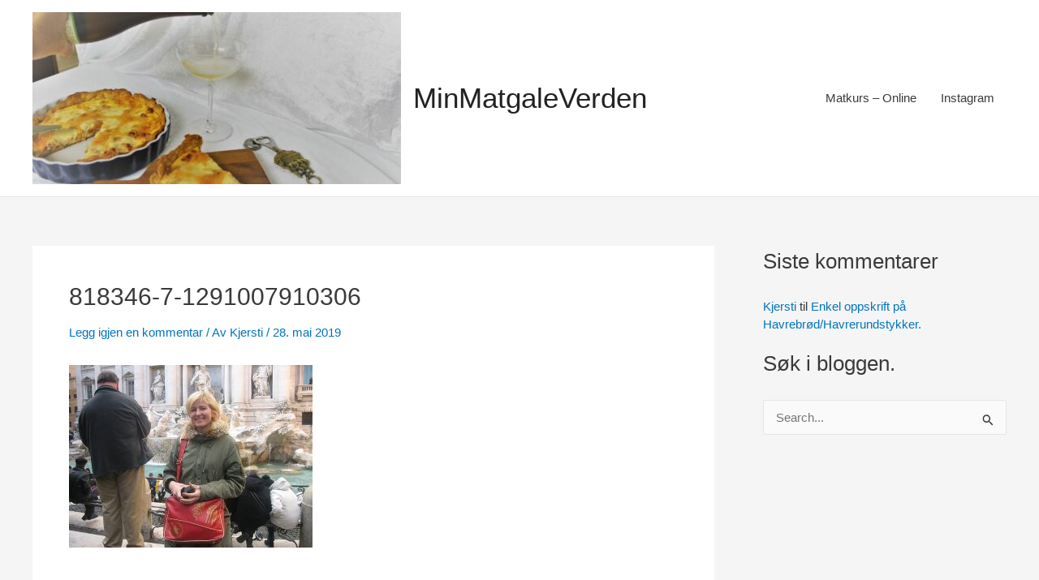

--- FILE ---
content_type: text/html; charset=utf-8
request_url: https://www.google.com/recaptcha/api2/aframe
body_size: 265
content:
<!DOCTYPE HTML><html><head><meta http-equiv="content-type" content="text/html; charset=UTF-8"></head><body><script nonce="xJQ8x07RtS17r62AOC_s6g">/** Anti-fraud and anti-abuse applications only. See google.com/recaptcha */ try{var clients={'sodar':'https://pagead2.googlesyndication.com/pagead/sodar?'};window.addEventListener("message",function(a){try{if(a.source===window.parent){var b=JSON.parse(a.data);var c=clients[b['id']];if(c){var d=document.createElement('img');d.src=c+b['params']+'&rc='+(localStorage.getItem("rc::a")?sessionStorage.getItem("rc::b"):"");window.document.body.appendChild(d);sessionStorage.setItem("rc::e",parseInt(sessionStorage.getItem("rc::e")||0)+1);localStorage.setItem("rc::h",'1762164751141');}}}catch(b){}});window.parent.postMessage("_grecaptcha_ready", "*");}catch(b){}</script></body></html>